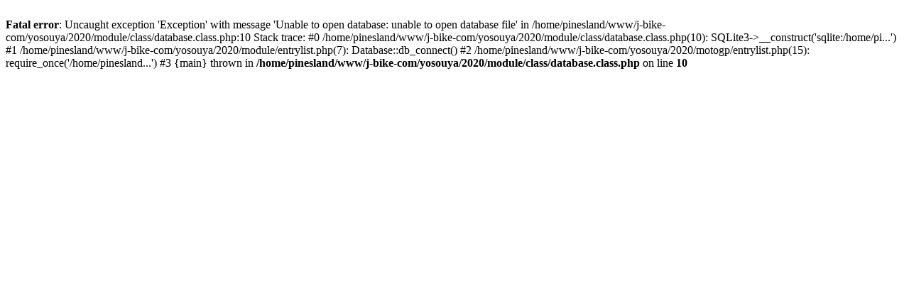

--- FILE ---
content_type: text/html
request_url: https://www.j-bike.com/yosouya/2020/motogp/entrylist.php
body_size: 640
content:
<br />
<b>Fatal error</b>:  Uncaught exception 'Exception' with message 'Unable to open database: unable to open database file' in /home/pinesland/www/j-bike-com/yosouya/2020/module/class/database.class.php:10
Stack trace:
#0 /home/pinesland/www/j-bike-com/yosouya/2020/module/class/database.class.php(10): SQLite3-&gt;__construct('sqlite:/home/pi...')
#1 /home/pinesland/www/j-bike-com/yosouya/2020/module/entrylist.php(7): Database::db_connect()
#2 /home/pinesland/www/j-bike-com/yosouya/2020/motogp/entrylist.php(15): require_once('/home/pinesland...')
#3 {main}
  thrown in <b>/home/pinesland/www/j-bike-com/yosouya/2020/module/class/database.class.php</b> on line <b>10</b><br />
